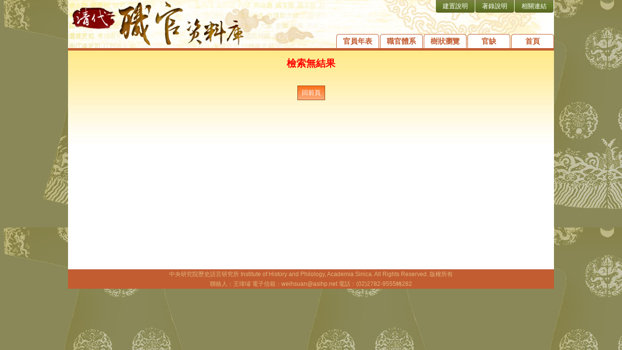

--- FILE ---
content_type: text/html
request_url: https://newarchive.ihp.sinica.edu.tw/officerc/officerkm2?!!13A085140558A25016AA140152CCE2F271AB93757D795C175EAA492FA148FC1ABACF41
body_size: 3502
content:
<!DOCTYPE html PUBLIC "-//W3C//DTD XHTML 1.0 Transitional//EN" "http://www.w3.org/TR/xhtml1/DTD/xhtml1-transitional.dtd">
<html xmlns="http://www.w3.org/1999/xhtml">
<meta http-equiv="Cache-Control" content="no-cache, no-store, must-revalidate" >
<head>
<meta http-equiv="Content-Type" content="text/html; charset=utf-8">
<!-- FB社群分享標籤 -->
<meta property="og:locale" content="zh_TW">
<meta property="og:type" content="website">
<meta property="og:title" content="清代職官資料庫"><!---必填！頁面標題-->
<meta property="og:description" content="為拓展清史研究，本所於民國96年規畫建置清代職官資料庫，105年開放學界使用。"><!---必填！頁面描述-->
<meta property="og:url" content="https://newarchive.ihp.sinica.edu.tw/officerc/officerkm2"><!---必填！抓取頁面網址-->
<meta property="og:site_name" content="清代職官資料庫">
<meta property="og:image" content="https://newarchive.ihp.sinica.edu.tw/officer/new/images/fb_share5.png"><!---非必填！有做比較好，頁面分享縮圖，若沒更換就放此預設圖-->
<meta property="og:image:alt" content="清代職官資料庫"><!---非必填！有做比較好，須輸入縮圖說明-->
<title>清代職官資料庫</title>
<link href="/officer/css.css" rel="stylesheet" type="text/css">
<link href="/officer/images/ICON_new.svg" rel="icon" type="image/x-icon">
<script type="text/javascript">
<!--
function MM_showHideLayers() { //v9.0
var i,p,v,obj,args=MM_showHideLayers.arguments;
for (i=0; i<(args.length-2); i+=3)
with (document) if (getElementById && ((obj=getElementById(args[i]))!=null)) { v=args[i+2];
if (obj.style) { obj=obj.style; v=(v=='show')?'visible':(v=='hide')?'hidden':v; }
obj.visibility=v; }
}
//-->
</script>
<script type="text/javascript" src="https://ajax.googleapis.com/ajax/libs/jquery/1.3.2/jquery.min.js"></script>
<script type="text/javascript" src="/officer/Scripts/ddaccordion.js"></script>
<script type="text/javascript" src="/officer/Scripts/main.js"></script>
<script type="text/javascript" src="/officer/Scripts/jquery.js"></script>
<SCRIPT src="https://char.iis.sinica.edu.tw/API/ics2.js" language="javascript" integrity="sha384-n2MGinSM3IyeQFj4y5iNqvMihXEXerxuE6gXyf6x1SMEnWEGjUAozabaKJH2L/WM" crossorigin="anonymous"></SCRIPT>
<script type="text/javascript">
ddaccordion.init({
headerclass: "headerbar",//Shared CSS class name of headers group
contentclass: "submenu", //Shared CSS class name of contents group
revealtype: "click",//Reveal content when user clicks or onmouseover the header? Valid value: "click", "clickgo", or "mouseover"
mouseoverdelay: 200,
collapseprev: true,//Collapse previous content (so only one open at any time)? true/false.
defaultexpanded: [],//where 0=1st content, 1=2nd content etc. [] denotes no content should be open by default.
onemustopen:  false,//Collapse previous content (so only one open at any time)? true/false.
animatedefault: false,//Should contents that are open by default be animated into view? true/false.
persiststate: true,//persist state of opened contents within browser session?
toggleclass: ["", ""],
togglehtml: ["", "", ""],
animatespeed: "normal",//speed of animation: integer in milliseconds (ie: 200), or keywords "fast", "normal", or "slow"
oninit:function(headers, expandedindices){
},
onopenclose:function(header, index, state, isuseractivated){
}
})
</script>
<!-- 列表開合  -->
<script type="text/javascript">
function showhide3(id)
{
if(document.getElementById(id).style.display=="none")
{
document.getElementById(id).style.display="";	
document.cookie=id+"open";
}
else if(document.getElementById(id).style.display=="")
{
document.getElementById(id).style.display="none";
document.cookie=id+"close";
}
}
</script>
<script type="text/javascript">
function optionopen(self,selnum,id)
{
if(self==selnum)
document.getElementById(id).style.display="";
else
document.getElementById(id).style.display="none";
}
</script>
<!-- Global site tag (gtag.js) - Google Analytics -->
<script src="https://www.googletagmanager.com/gtag/js?id=G-7ZSS06BEH5"></script>
<script>
window.dataLayer = window.dataLayer || [];
function gtag(){dataLayer.push(arguments);}
gtag('js', new Date());
gtag('config', 'G-7ZSS06BEH5');
</script>
</head>
<body name=officerkm2>
<form   method=post action="/officerc/officerkm2?@@797296647" name=KM onload="javascript:window.focus()"  >
<a name=kmtop></a>
<input type=hidden name=INFO value=000DA5E200000101000000000000009000000001000000000>
<table width=1000 border=0 align=center cellpadding=0 cellspacing=0><tr><td valign="top" class=top><ul class=o_link><a href="/officerc/officerkm2?!!FUNC2"><li>建置說明</li></a><a href="/officerc/officerkm2?!!FUNC3"><li>著錄說明</li></a><a href="/officerc/officerkm2?!!FUNC5"><li>相關連結</li></a></ul><div id="block70"></div><div style="float:right"><div id="menu"><a href=/officerc/officerkm2?.ace405E2001100000000001E0000000000000A00000000000AD003ccf  onmouseover="MM_showHideLayers('layer1','','hide','layer2','','hide')" onmouseout="MM_showHideLayers('layer1','','hide','layer2','','hide')">官員年表</a>
</div><div id="menu"><a href=/officerc/officerkm2?.adf40A5E20001100000000100001E000000000000400000000D003ca3  onmouseover="MM_showHideLayers('layer1','','hide','layer2','','hide')" onmouseout="MM_showHideLayers('layer1','','hide','layer2','','hide')">職官體系</a>
</div><div id="menu"><a href=/officerc/officerkm2?.e07500A5E101000001E000001000000000E0000000000000002D03be1         onMouseOver="MM_showHideLayers('layer1','','show','layer2','','show')" onMouseOut="MM_showHideLayers('layer1','','hide','layer2','','hide')">樹狀瀏覽</a>
</div><div id="menu"><a href=/officerc/officerkm2?.3f8b00D20000010000000003000E000000000100002000010E5A03ccf  onmouseover="MM_showHideLayers('layer1','','hide','layer2','','hide')" onmouseout="MM_showHideLayers('layer1','','hide','layer2','','hide')">官缺</a>
</div><div id="menu"><a href="/officerc/officerkm2">首頁</a></div><div id="layer1"><div id="layer2" onMouseOver="MM_showHideLayers('layer1','','show','layer2','','show')" onMouseOut="MM_showHideLayers('layer1','','hide','layer2','','hide')"><div class="menu02"><a href=# onMouseOver="MM_showHideLayers('layer3','','show','layer33','','show')" onMouseOut="MM_showHideLayers('layer3','','hide','layer33','','hide')">文職</a></div><div id="layer3"><div id="layer33" onMouseOver="MM_showHideLayers('layer3','','show','layer33','','show')" onMouseOut="MM_showHideLayers('layer3','','hide','layer33','','hide')"><div class="menu03"><a href=/officerc/officerkm2?.d1be00DA52000100000000E000000E0000^00000101000001000E03f65>中央</a>
</div><div class="menu03"><a href=# onMouseOver="MM_showHideLayers('layer4','','show','layer44','','show')" onMouseOut="MM_showHideLayers('layer4','','hide','layer44','','hide')">地方</a></div><div id="layer4"><div id="layer44" onMouseOver="MM_showHideLayers('layer4','','show','layer44','','show')" onMouseOut="MM_showHideLayers('layer4','','hide','layer44','','hide')"><div class="menu04"><a href=/officerc/officerkm2?.4ac500E20000000008001E0000^000000000020000000110005AD04016>行政</a>
</div><div class="menu04"><a href=/officerc/officerkm2?.500e00D0000008000000000000000000C0000000001100002E5A03bb8>漕糧</a>
</div><div class="menu04"><a href=/officerc/officerkm2?.1302000000000000^000000E10000002D000000000101002E5AD003efc>河道</a>
</div><div class="menu04"><a href=/officerc/officerkm2?.16e70005E200000000000000001E0000^00000000CD000010100AD3eed>鹽政</a>
</div><div class="menu04"><a href=/officerc/officerkm2?.a5140A0011000000000000^00000E10000410000000000002E5D003f5f>學務</a>
</div></div></div></div></div><div class="menu02"><a href=# onMouseOver="MM_showHideLayers('layer5','','show','layer55','','show')" onMouseOut="MM_showHideLayers('layer5','','hide','layer55','','hide')">武職</a></div><div id="layer5"><div id="layer55" onMouseOver="MM_showHideLayers('layer5','','show','layer55','','show')" onMouseOut="MM_showHideLayers('layer5','','hide','layer55','','hide')"><div class="menu03"><a href=/officerc/officerkm2?.59fc0DA5E20000000000000600001E0000^00000000E00001100003ec3>禁旅八旗</a>
</div><div class="menu03"><a href=/officerc/officerkm2?.cece00DE20000100000000000001E00000^0000000F000001005A03f69>駐防八旗</a>
</div><div class="menu03"><a href=/officerc/officerkm2?.387300A5E0010000000F000010000^00000E000A000000100002D03f88>綠營</a>
</div></div></div></div></div></div><tr><td><div class=bar></div><tr><td class=content valign=top style="text-align: center;color: red;"><h2>檢索無結果</h2><br><a href="javascript:history.back()" class="button">回前頁</a><tr><td class=footer>中央研究院歷史語言研究所 Institute of History and Philology, Academia Sinica. All Rights Reserved. 版權所有<br>聯絡人：王瑋璿  電子信箱：weihsuan@asihp.net 電話：(02)2782-9555轉282</table><style>.button {display: inline-block;text-align: center;vertical-align: middle;padding: 4px 8px;border: 1px solid #9b450f;border-radius: 0px;background: #fc7019;background: -webkit-gradient(linear, left top, left bottom, from(#fc7019), to(#faad7d));background: -moz-linear-gradient(top, #fc7019, #faad7d);background: linear-gradient(to bottom, #fc7019, #faad7d);color: #ffffff;text-decoration: none;}.button:active {background: #9b450f;background: -webkit-gradient(linear, left top, left bottom, from(#9b450f), to(#faad7d));background: -moz-linear-gradient(top, #9b450f, #faad7d);background: linear-gradient(to bottom, #9b450f, #faad7d);}</style><input type=hidden name=INFO value=000DA5E200000101000000000000009000000001000000000>
</form></body></html>
<SCRIPT LANGUAGE="JavaScript">
<!--
processPage('Black','11','','','新細明體');
//-->
</SCRIPT>
